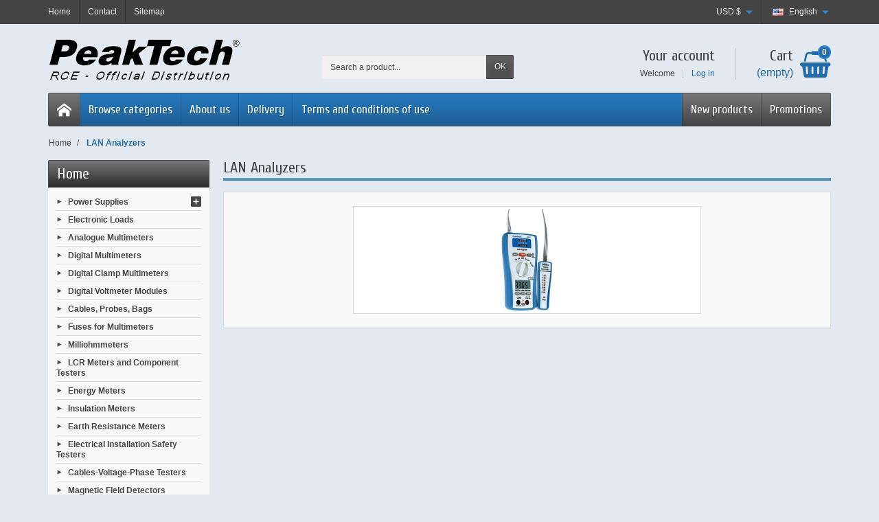

--- FILE ---
content_type: text/html; charset=utf-8
request_url: https://peaktech-rce.com/en/386-lan-analyzers
body_size: 9186
content:
<!DOCTYPE html>

<html lang="en">



  <head>

    

      

  <meta charset="utf-8">



  <meta http-equiv="x-ua-compatible" content="ie=edge">



  <title>LAN Analyzers</title>
  <meta name="description" content="">
  <meta name="keywords" content="">
    <link rel="canonical" href="https://peaktech-rce.com/en/386-lan-analyzers">


  <meta name="viewport" content="width=device-width, initial-scale=1, minimum-scale=1, maximum-scale=1">



  <link rel="icon" type="image/vnd.microsoft.icon" href="https://peaktech-rce.com/img/favicon.ico?1523546545">
  <link rel="shortcut icon" type="image/x-icon" href="https://peaktech-rce.com/img/favicon.ico?1523546545">



    <link rel="stylesheet" href="https://peaktech-rce.com/themes/creadiscount/assets/cache/theme-1835ff206.css" media="all">

  <link rel="stylesheet" href="https://fonts.googleapis.com/css?family=Cuprum:400,700">

<link rel="stylesheet" href="https://fonts.googleapis.com/icon?family=Material+Icons">




  

  <script>
          var prestashop = {"cart":{"products":[],"totals":{"total":{"type":"total","label":"Total","amount":0,"value":"$0.00"},"total_including_tax":{"type":"total","label":"Total (tax incl.)","amount":0,"value":"$0.00"},"total_excluding_tax":{"type":"total","label":"Total (tax excl.)","amount":0,"value":"$0.00"}},"subtotals":{"products":{"type":"products","label":"Subtotal","amount":0,"value":"$0.00"},"discounts":null,"shipping":{"type":"shipping","label":"Shipping","amount":0,"value":""},"tax":{"type":"tax","label":"Taxes","amount":0,"value":"$0.00"}},"products_count":0,"summary_string":"0 items","vouchers":{"allowed":1,"added":[]},"discounts":[],"minimalPurchase":87.325050000000004501998773775994777679443359375,"minimalPurchaseRequired":"A minimum shopping cart total of $87.33 (tax excl.) is required to validate your order. Current cart total is $0.00 (tax excl.)."},"currency":{"id":1,"name":"Dollaro statunitense","iso_code":"USD","iso_code_num":"840","sign":"$"},"customer":{"lastname":null,"firstname":null,"email":null,"birthday":null,"newsletter":null,"newsletter_date_add":null,"optin":null,"website":null,"company":null,"siret":null,"ape":null,"is_logged":false,"gender":{"type":null,"name":null},"addresses":[]},"language":{"name":"English (English)","iso_code":"en","locale":"en-US","language_code":"en-us","is_rtl":"0","date_format_lite":"m\/d\/Y","date_format_full":"m\/d\/Y H:i:s","id":1},"page":{"title":"","canonical":"https:\/\/peaktech-rce.com\/en\/386-lan-analyzers","meta":{"title":"LAN Analyzers","description":"","keywords":"","robots":"index"},"page_name":"category","body_classes":{"lang-en":true,"lang-rtl":false,"country-US":true,"currency-USD":true,"layout-left-column":true,"page-category":true,"tax-display-disabled":true,"category-id-386":true,"category-LAN Analyzers":true,"category-id-parent-2":true,"category-depth-level-2":true},"admin_notifications":[]},"shop":{"name":"PeakTech Official Distribution \u2013 Worldwide Shipping","logo":"https:\/\/peaktech-rce.com\/img\/my-store-logo-1523546130.jpg","stores_icon":"https:\/\/peaktech-rce.com\/img\/logo_stores.png","favicon":"https:\/\/peaktech-rce.com\/img\/favicon.ico"},"urls":{"base_url":"https:\/\/peaktech-rce.com\/","current_url":"https:\/\/peaktech-rce.com\/en\/386-lan-analyzers","shop_domain_url":"https:\/\/peaktech-rce.com","img_ps_url":"https:\/\/peaktech-rce.com\/img\/","img_cat_url":"https:\/\/peaktech-rce.com\/img\/c\/","img_lang_url":"https:\/\/peaktech-rce.com\/img\/l\/","img_prod_url":"https:\/\/peaktech-rce.com\/img\/p\/","img_manu_url":"https:\/\/peaktech-rce.com\/img\/m\/","img_sup_url":"https:\/\/peaktech-rce.com\/img\/su\/","img_ship_url":"https:\/\/peaktech-rce.com\/img\/s\/","img_store_url":"https:\/\/peaktech-rce.com\/img\/st\/","img_col_url":"https:\/\/peaktech-rce.com\/img\/co\/","img_url":"https:\/\/peaktech-rce.com\/themes\/creadiscount\/assets\/img\/","css_url":"https:\/\/peaktech-rce.com\/themes\/creadiscount\/assets\/css\/","js_url":"https:\/\/peaktech-rce.com\/themes\/creadiscount\/assets\/js\/","pic_url":"https:\/\/peaktech-rce.com\/upload\/","pages":{"address":"https:\/\/peaktech-rce.com\/en\/address","addresses":"https:\/\/peaktech-rce.com\/en\/addresses","authentication":"https:\/\/peaktech-rce.com\/en\/login","cart":"https:\/\/peaktech-rce.com\/en\/cart","category":"https:\/\/peaktech-rce.com\/en\/index.php?controller=category","cms":"https:\/\/peaktech-rce.com\/en\/index.php?controller=cms","contact":"https:\/\/peaktech-rce.com\/en\/contact-us","discount":"https:\/\/peaktech-rce.com\/en\/discount","guest_tracking":"https:\/\/peaktech-rce.com\/en\/guest-tracking","history":"https:\/\/peaktech-rce.com\/en\/order-history","identity":"https:\/\/peaktech-rce.com\/en\/identity","index":"https:\/\/peaktech-rce.com\/en\/","my_account":"https:\/\/peaktech-rce.com\/en\/my-account","order_confirmation":"https:\/\/peaktech-rce.com\/en\/order-confirmation","order_detail":"https:\/\/peaktech-rce.com\/en\/index.php?controller=order-detail","order_follow":"https:\/\/peaktech-rce.com\/en\/order-follow","order":"https:\/\/peaktech-rce.com\/en\/order","order_return":"https:\/\/peaktech-rce.com\/en\/index.php?controller=order-return","order_slip":"https:\/\/peaktech-rce.com\/en\/credit-slip","pagenotfound":"https:\/\/peaktech-rce.com\/en\/page-not-found","password":"https:\/\/peaktech-rce.com\/en\/password-recovery","pdf_invoice":"https:\/\/peaktech-rce.com\/en\/index.php?controller=pdf-invoice","pdf_order_return":"https:\/\/peaktech-rce.com\/en\/index.php?controller=pdf-order-return","pdf_order_slip":"https:\/\/peaktech-rce.com\/en\/index.php?controller=pdf-order-slip","prices_drop":"https:\/\/peaktech-rce.com\/en\/prices-drop","product":"https:\/\/peaktech-rce.com\/en\/index.php?controller=product","search":"https:\/\/peaktech-rce.com\/en\/search","sitemap":"https:\/\/peaktech-rce.com\/en\/sitemap","stores":"https:\/\/peaktech-rce.com\/en\/stores","supplier":"https:\/\/peaktech-rce.com\/en\/supplier","register":"https:\/\/peaktech-rce.com\/en\/login?create_account=1","order_login":"https:\/\/peaktech-rce.com\/en\/order?login=1"},"alternative_langs":{"en-us":"https:\/\/peaktech-rce.com\/en\/386-lan-analyzers","it-it":"https:\/\/peaktech-rce.com\/it\/386-analizzatori-di-lan","es-es":"https:\/\/peaktech-rce.com\/es\/386-analizadores-lan","fr-fr":"https:\/\/peaktech-rce.com\/fr\/386-analyseurs-lan"},"theme_assets":"\/themes\/creadiscount\/assets\/","actions":{"logout":"https:\/\/peaktech-rce.com\/en\/?mylogout="},"no_picture_image":{"bySize":{"small_default":{"url":"https:\/\/peaktech-rce.com\/img\/p\/en-default-small_default.jpg","width":50,"height":50},"cart_default":{"url":"https:\/\/peaktech-rce.com\/img\/p\/en-default-cart_default.jpg","width":100,"height":100},"medium_default":{"url":"https:\/\/peaktech-rce.com\/img\/p\/en-default-medium_default.jpg","width":100,"height":100},"home_default":{"url":"https:\/\/peaktech-rce.com\/img\/p\/en-default-home_default.jpg","width":280,"height":280},"large_default":{"url":"https:\/\/peaktech-rce.com\/img\/p\/en-default-large_default.jpg","width":600,"height":600}},"small":{"url":"https:\/\/peaktech-rce.com\/img\/p\/en-default-small_default.jpg","width":50,"height":50},"medium":{"url":"https:\/\/peaktech-rce.com\/img\/p\/en-default-medium_default.jpg","width":100,"height":100},"large":{"url":"https:\/\/peaktech-rce.com\/img\/p\/en-default-large_default.jpg","width":600,"height":600},"legend":""}},"configuration":{"display_taxes_label":false,"display_prices_tax_incl":false,"is_catalog":false,"show_prices":true,"opt_in":{"partner":true},"quantity_discount":{"type":"discount","label":"Unit discount"},"voucher_enabled":1,"return_enabled":0},"field_required":[],"breadcrumb":{"links":[{"title":"Home","url":"https:\/\/peaktech-rce.com\/en\/"},{"title":"LAN Analyzers","url":"https:\/\/peaktech-rce.com\/en\/386-lan-analyzers"}],"count":2},"link":{"protocol_link":"https:\/\/","protocol_content":"https:\/\/"},"time":1768968839,"static_token":"62d18c86e784b0c6117dcd1eec974a13","token":"7fef5c18947278187d9bc2c5784818c3","debug":false};
          var psemailsubscription_subscription = "https:\/\/peaktech-rce.com\/en\/module\/ps_emailsubscription\/subscription";
        var statictoken = "62d18c86e784b0c6117dcd1eec974a13";
    var listdisplay = 0;
    var listproducts = 4;
    var listbutton = 1;
  </script>



  <script async src="https://www.googletagmanager.com/gtag/js?id=G-9S73BTCEQC"></script>
<script>
  window.dataLayer = window.dataLayer || [];
  function gtag(){dataLayer.push(arguments);}
  gtag('js', new Date());
  gtag(
    'config',
    'G-9S73BTCEQC',
    {
      'debug_mode':false
                      }
  );
</script>







    

  </head>



  <body id="category" class="lang-en country-us currency-usd layout-left-column page-category tax-display-disabled category-id-386 category-lan-analyzers category-id-parent-2 category-depth-level-2">



    

      

    



    <header id="header-container">

      

        

  <div class="header-banner">
    <div class="container">
      
    </div>
  </div>



  <div class="header-nav">
    <div class="container">
      <div class="header-nav-links">

  <div class="header-nav-link link-home float-left hidden-sm-down">
    <a href="https://peaktech-rce.com/" class="d-block ">
      <i class="icon-home-o hidden-md-up" aria-hidden="true"></i>
      <span class="hidden-sm-down">Home</span>
    </a>
  </div>

  <div class="header-nav-link link-contact float-left">
    <a href="https://peaktech-rce.com/en/contact-us" class="d-block ">
      <i class="icon-envelope hidden-md-up" aria-hidden="true"></i>
      <span class="hidden-sm-down">Contact</span>
    </a>
  </div>

  <div class="header-nav-link link-sitemap float-left">
    <a href="https://peaktech-rce.com/en/sitemap" class="d-block ">
      <i class="icon-sitemap hidden-md-up" aria-hidden="true"></i>
      <span class="hidden-sm-down">Sitemap</span>
    </a>
  </div>

</div>
<div class="language-selector dropdown js-dropdown float-right">

  <span class="language-selector-dropdown" data-toggle="dropdown">
    <span class="selected_language_img">
      <img src="https://peaktech-rce.com/img/l/1.jpg" alt="en" class="float-left" width="16" height="11">
    </span>
    <span class="selected_language_name hidden-xs-down ml-2">English</span>
  </span>

  <ul class="dropdown-menu dropdown-menu-right m-0 text-left text-nowrap">
          <li class="current">
                  <span class="language_img">
            <img src="https://peaktech-rce.com/img/l/1.jpg" alt="en" class="float-left" width="16" height="11">
          </span>
          <span class="language_name hidden-xs-down ml-2">English</span>
              </li>
          <li >
        <a rel="nofollow" href="https://peaktech-rce.com/it/386-analizzatori-di-lan" title="Italiano (Italian)">          <span class="language_img">
            <img src="https://peaktech-rce.com/img/l/2.jpg" alt="it" class="float-left" width="16" height="11">
          </span>
          <span class="language_name hidden-xs-down ml-2">Italiano</span>
        </a>      </li>
          <li >
        <a rel="nofollow" href="https://peaktech-rce.com/es/386-analizadores-lan" title="Español (Spanish)">          <span class="language_img">
            <img src="https://peaktech-rce.com/img/l/4.jpg" alt="es" class="float-left" width="16" height="11">
          </span>
          <span class="language_name hidden-xs-down ml-2">Español</span>
        </a>      </li>
          <li >
        <a rel="nofollow" href="https://peaktech-rce.com/fr/386-analyseurs-lan" title="Français (French)">          <span class="language_img">
            <img src="https://peaktech-rce.com/img/l/7.jpg" alt="fr" class="float-left" width="16" height="11">
          </span>
          <span class="language_name hidden-xs-down ml-2">Français</span>
        </a>      </li>
      </ul>

</div>
<div class="currency-selector dropdown js-dropdown float-right">

  <span class="currency-selector-dropdown" data-toggle="dropdown">
    <span class="selected_currency_name hidden-xs-down">USD</span>
    <span class="selected_currency_sign">$</span>
  </span>

  <ul class="dropdown-menu dropdown-menu-right m-0 text-left text-nowrap">
	   	  	  	   
	  	  	   
	  	            <li class="current">
                  <span class="currency_name hidden-xs-down">USD</span>
          <span class="currency_sign">$</span>
              </li>
          <li >
        <a rel="nofollow" href="https://peaktech-rce.com/en/386-lan-analyzers?SubmitCurrency=1&amp;id_currency=2" title="Euro">          <span class="currency_name hidden-xs-down">EUR</span>
          <span class="currency_sign">€</span>
        </a>      </li>
          <li >
        <a rel="nofollow" href="https://peaktech-rce.com/en/386-lan-analyzers?SubmitCurrency=1&amp;id_currency=32" title="Sterlina britannica">          <span class="currency_name hidden-xs-down">GBP</span>
          <span class="currency_sign">£</span>
        </a>      </li>
          <li >
        <a rel="nofollow" href="https://peaktech-rce.com/en/386-lan-analyzers?SubmitCurrency=1&amp;id_currency=6" title="Manat azero">          <span class="currency_name hidden-xs-down">AZN</span>
          <span class="currency_sign">₼</span>
        </a>      </li>
          <li >
        <a rel="nofollow" href="https://peaktech-rce.com/en/386-lan-analyzers?SubmitCurrency=1&amp;id_currency=10" title="Lev bulgaro">          <span class="currency_name hidden-xs-down">BGN</span>
          <span class="currency_sign">BGN</span>
        </a>      </li>
          <li >
        <a rel="nofollow" href="https://peaktech-rce.com/en/386-lan-analyzers?SubmitCurrency=1&amp;id_currency=8" title="Boliviano">          <span class="currency_name hidden-xs-down">BOB</span>
          <span class="currency_sign">Bs</span>
        </a>      </li>
          <li >
        <a rel="nofollow" href="https://peaktech-rce.com/en/386-lan-analyzers?SubmitCurrency=1&amp;id_currency=9" title="Real brasiliano">          <span class="currency_name hidden-xs-down">BRL</span>
          <span class="currency_sign">R$</span>
        </a>      </li>
          <li >
        <a rel="nofollow" href="https://peaktech-rce.com/en/386-lan-analyzers?SubmitCurrency=1&amp;id_currency=7" title="Rublo bielorusso (2000–2016)">          <span class="currency_name hidden-xs-down">BYR</span>
          <span class="currency_sign">BYR</span>
        </a>      </li>
          <li >
        <a rel="nofollow" href="https://peaktech-rce.com/en/386-lan-analyzers?SubmitCurrency=1&amp;id_currency=11" title="Dollaro canadese">          <span class="currency_name hidden-xs-down">CAD</span>
          <span class="currency_sign">$</span>
        </a>      </li>
          <li >
        <a rel="nofollow" href="https://peaktech-rce.com/en/386-lan-analyzers?SubmitCurrency=1&amp;id_currency=34" title="Franco svizzero">          <span class="currency_name hidden-xs-down">CHF</span>
          <span class="currency_sign">CHF</span>
        </a>      </li>
          <li >
        <a rel="nofollow" href="https://peaktech-rce.com/en/386-lan-analyzers?SubmitCurrency=1&amp;id_currency=12" title="Peso cileno">          <span class="currency_name hidden-xs-down">CLP</span>
          <span class="currency_sign">$</span>
        </a>      </li>
          <li >
        <a rel="nofollow" href="https://peaktech-rce.com/en/386-lan-analyzers?SubmitCurrency=1&amp;id_currency=13" title="Renminbi cinese">          <span class="currency_name hidden-xs-down">CNY</span>
          <span class="currency_sign">¥</span>
        </a>      </li>
          <li >
        <a rel="nofollow" href="https://peaktech-rce.com/en/386-lan-analyzers?SubmitCurrency=1&amp;id_currency=14" title="Peso colombiano">          <span class="currency_name hidden-xs-down">COP</span>
          <span class="currency_sign">$</span>
        </a>      </li>
          <li >
        <a rel="nofollow" href="https://peaktech-rce.com/en/386-lan-analyzers?SubmitCurrency=1&amp;id_currency=15" title="Colón costaricano">          <span class="currency_name hidden-xs-down">CRC</span>
          <span class="currency_sign">₡</span>
        </a>      </li>
          <li >
        <a rel="nofollow" href="https://peaktech-rce.com/en/386-lan-analyzers?SubmitCurrency=1&amp;id_currency=17" title="Corona ceca">          <span class="currency_name hidden-xs-down">CZK</span>
          <span class="currency_sign">Kč</span>
        </a>      </li>
          <li >
        <a rel="nofollow" href="https://peaktech-rce.com/en/386-lan-analyzers?SubmitCurrency=1&amp;id_currency=18" title="Corona danese">          <span class="currency_name hidden-xs-down">DKK</span>
          <span class="currency_sign">kr</span>
        </a>      </li>
          <li >
        <a rel="nofollow" href="https://peaktech-rce.com/en/386-lan-analyzers?SubmitCurrency=1&amp;id_currency=19" title="Peso dominicano">          <span class="currency_name hidden-xs-down">DOP</span>
          <span class="currency_sign">$</span>
        </a>      </li>
          <li >
        <a rel="nofollow" href="https://peaktech-rce.com/en/386-lan-analyzers?SubmitCurrency=1&amp;id_currency=3" title="Dinaro algerino">          <span class="currency_name hidden-xs-down">DZD</span>
          <span class="currency_sign">DZD</span>
        </a>      </li>
          <li >
        <a rel="nofollow" href="https://peaktech-rce.com/en/386-lan-analyzers?SubmitCurrency=1&amp;id_currency=20" title="Sterlina egiziana">          <span class="currency_name hidden-xs-down">EGP</span>
          <span class="currency_sign">£E</span>
        </a>      </li>
          <li >
        <a rel="nofollow" href="https://peaktech-rce.com/en/386-lan-analyzers?SubmitCurrency=1&amp;id_currency=4" title="Peso argentino">          <span class="currency_name hidden-xs-down">ARS</span>
          <span class="currency_sign">$</span>
        </a>      </li>
          <li >
        <a rel="nofollow" href="https://peaktech-rce.com/en/386-lan-analyzers?SubmitCurrency=1&amp;id_currency=21" title="Dollaro delle Figi">          <span class="currency_name hidden-xs-down">FJD</span>
          <span class="currency_sign">$</span>
        </a>      </li>
          <li >
        <a rel="nofollow" href="https://peaktech-rce.com/en/386-lan-analyzers?SubmitCurrency=1&amp;id_currency=5" title="Dollaro australiano">          <span class="currency_name hidden-xs-down">AUD</span>
          <span class="currency_sign">$</span>
        </a>      </li>
          <li >
        <a rel="nofollow" href="https://peaktech-rce.com/en/386-lan-analyzers?SubmitCurrency=1&amp;id_currency=22" title="Lari georgiano">          <span class="currency_name hidden-xs-down">GEL</span>
          <span class="currency_sign">₾</span>
        </a>      </li>
          <li >
        <a rel="nofollow" href="https://peaktech-rce.com/en/386-lan-analyzers?SubmitCurrency=1&amp;id_currency=23" title="Quetzal guatemalteco">          <span class="currency_name hidden-xs-down">GTQ</span>
          <span class="currency_sign">Q</span>
        </a>      </li>
          <li >
        <a rel="nofollow" href="https://peaktech-rce.com/en/386-lan-analyzers?SubmitCurrency=1&amp;id_currency=24" title="Dollaro della Guyana">          <span class="currency_name hidden-xs-down">GYD</span>
          <span class="currency_sign">$</span>
        </a>      </li>
          <li >
        <a rel="nofollow" href="https://peaktech-rce.com/en/386-lan-analyzers?SubmitCurrency=1&amp;id_currency=25" title="Dollaro di Hong Kong">          <span class="currency_name hidden-xs-down">HKD</span>
          <span class="currency_sign">$</span>
        </a>      </li>
          <li >
        <a rel="nofollow" href="https://peaktech-rce.com/en/386-lan-analyzers?SubmitCurrency=1&amp;id_currency=16" title="Kuna croata">          <span class="currency_name hidden-xs-down">HRK</span>
          <span class="currency_sign">kn</span>
        </a>      </li>
          <li >
        <a rel="nofollow" href="https://peaktech-rce.com/en/386-lan-analyzers?SubmitCurrency=1&amp;id_currency=26" title="Fiorino ungherese">          <span class="currency_name hidden-xs-down">HUF</span>
          <span class="currency_sign">Ft</span>
        </a>      </li>
          <li >
        <a rel="nofollow" href="https://peaktech-rce.com/en/386-lan-analyzers?SubmitCurrency=1&amp;id_currency=28" title="Rupia indonesiana">          <span class="currency_name hidden-xs-down">IDR</span>
          <span class="currency_sign">Rp</span>
        </a>      </li>
          <li >
        <a rel="nofollow" href="https://peaktech-rce.com/en/386-lan-analyzers?SubmitCurrency=1&amp;id_currency=30" title="Nuovo siclo israeliano">          <span class="currency_name hidden-xs-down">ILS</span>
          <span class="currency_sign">₪</span>
        </a>      </li>
          <li >
        <a rel="nofollow" href="https://peaktech-rce.com/en/386-lan-analyzers?SubmitCurrency=1&amp;id_currency=27" title="Rupia indiana">          <span class="currency_name hidden-xs-down">INR</span>
          <span class="currency_sign">₹</span>
        </a>      </li>
          <li >
        <a rel="nofollow" href="https://peaktech-rce.com/en/386-lan-analyzers?SubmitCurrency=1&amp;id_currency=29" title="Rial iraniano">          <span class="currency_name hidden-xs-down">IRR</span>
          <span class="currency_sign">IRR</span>
        </a>      </li>
          <li >
        <a rel="nofollow" href="https://peaktech-rce.com/en/386-lan-analyzers?SubmitCurrency=1&amp;id_currency=31" title="Yen giapponese">          <span class="currency_name hidden-xs-down">JPY</span>
          <span class="currency_sign">¥</span>
        </a>      </li>
          <li >
        <a rel="nofollow" href="https://peaktech-rce.com/en/386-lan-analyzers?SubmitCurrency=1&amp;id_currency=33" title="Scellino keniota">          <span class="currency_name hidden-xs-down">KES</span>
          <span class="currency_sign">KES</span>
        </a>      </li>
          <li >
        <a rel="nofollow" href="https://peaktech-rce.com/en/386-lan-analyzers?SubmitCurrency=1&amp;id_currency=53" title="Won sudcoreano">          <span class="currency_name hidden-xs-down">KRW</span>
          <span class="currency_sign">₩</span>
        </a>      </li>
          <li >
        <a rel="nofollow" href="https://peaktech-rce.com/en/386-lan-analyzers?SubmitCurrency=1&amp;id_currency=38" title="Dirham marocchino">          <span class="currency_name hidden-xs-down">MAD</span>
          <span class="currency_sign">MAD</span>
        </a>      </li>
          <li >
        <a rel="nofollow" href="https://peaktech-rce.com/en/386-lan-analyzers?SubmitCurrency=1&amp;id_currency=37" title="Leu moldavo">          <span class="currency_name hidden-xs-down">MDL</span>
          <span class="currency_sign">MDL</span>
        </a>      </li>
          <li >
        <a rel="nofollow" href="https://peaktech-rce.com/en/386-lan-analyzers?SubmitCurrency=1&amp;id_currency=36" title="Peso messicano">          <span class="currency_name hidden-xs-down">MXN</span>
          <span class="currency_sign">$</span>
        </a>      </li>
          <li >
        <a rel="nofollow" href="https://peaktech-rce.com/en/386-lan-analyzers?SubmitCurrency=1&amp;id_currency=35" title="Ringgit malese">          <span class="currency_name hidden-xs-down">MYR</span>
          <span class="currency_sign">RM</span>
        </a>      </li>
          <li >
        <a rel="nofollow" href="https://peaktech-rce.com/en/386-lan-analyzers?SubmitCurrency=1&amp;id_currency=40" title="Naira nigeriana">          <span class="currency_name hidden-xs-down">NGN</span>
          <span class="currency_sign">₦</span>
        </a>      </li>
          <li >
        <a rel="nofollow" href="https://peaktech-rce.com/en/386-lan-analyzers?SubmitCurrency=1&amp;id_currency=41" title="Corona norvegese">          <span class="currency_name hidden-xs-down">NOK</span>
          <span class="currency_sign">NKr</span>
        </a>      </li>
          <li >
        <a rel="nofollow" href="https://peaktech-rce.com/en/386-lan-analyzers?SubmitCurrency=1&amp;id_currency=39" title="Dollaro neozelandese">          <span class="currency_name hidden-xs-down">NZD</span>
          <span class="currency_sign">$</span>
        </a>      </li>
          <li >
        <a rel="nofollow" href="https://peaktech-rce.com/en/386-lan-analyzers?SubmitCurrency=1&amp;id_currency=44" title="Sol peruviano">          <span class="currency_name hidden-xs-down">PEN</span>
          <span class="currency_sign">PEN</span>
        </a>      </li>
          <li >
        <a rel="nofollow" href="https://peaktech-rce.com/en/386-lan-analyzers?SubmitCurrency=1&amp;id_currency=45" title="Peso filippino">          <span class="currency_name hidden-xs-down">PHP</span>
          <span class="currency_sign">₱</span>
        </a>      </li>
          <li >
        <a rel="nofollow" href="https://peaktech-rce.com/en/386-lan-analyzers?SubmitCurrency=1&amp;id_currency=42" title="Rupia pakistana">          <span class="currency_name hidden-xs-down">PKR</span>
          <span class="currency_sign">Rs</span>
        </a>      </li>
          <li >
        <a rel="nofollow" href="https://peaktech-rce.com/en/386-lan-analyzers?SubmitCurrency=1&amp;id_currency=46" title="Złoty polacco">          <span class="currency_name hidden-xs-down">PLN</span>
          <span class="currency_sign">zł</span>
        </a>      </li>
          <li >
        <a rel="nofollow" href="https://peaktech-rce.com/en/386-lan-analyzers?SubmitCurrency=1&amp;id_currency=43" title="Guaraní paraguayano">          <span class="currency_name hidden-xs-down">PYG</span>
          <span class="currency_sign">₲</span>
        </a>      </li>
          <li >
        <a rel="nofollow" href="https://peaktech-rce.com/en/386-lan-analyzers?SubmitCurrency=1&amp;id_currency=47" title="Leu rumeno">          <span class="currency_name hidden-xs-down">RON</span>
          <span class="currency_sign">lei</span>
        </a>      </li>
          <li >
        <a rel="nofollow" href="https://peaktech-rce.com/en/386-lan-analyzers?SubmitCurrency=1&amp;id_currency=50" title="Dinaro serbo">          <span class="currency_name hidden-xs-down">RSD</span>
          <span class="currency_sign">RSD</span>
        </a>      </li>
          <li >
        <a rel="nofollow" href="https://peaktech-rce.com/en/386-lan-analyzers?SubmitCurrency=1&amp;id_currency=48" title="Rublo russo">          <span class="currency_name hidden-xs-down">RUB</span>
          <span class="currency_sign">₽</span>
        </a>      </li>
          <li >
        <a rel="nofollow" href="https://peaktech-rce.com/en/386-lan-analyzers?SubmitCurrency=1&amp;id_currency=49" title="Riyal saudita">          <span class="currency_name hidden-xs-down">SAR</span>
          <span class="currency_sign">SAR</span>
        </a>      </li>
          <li >
        <a rel="nofollow" href="https://peaktech-rce.com/en/386-lan-analyzers?SubmitCurrency=1&amp;id_currency=54" title="Corona svedese">          <span class="currency_name hidden-xs-down">SEK</span>
          <span class="currency_sign">kr</span>
        </a>      </li>
          <li >
        <a rel="nofollow" href="https://peaktech-rce.com/en/386-lan-analyzers?SubmitCurrency=1&amp;id_currency=51" title="Dollaro di Singapore">          <span class="currency_name hidden-xs-down">SGD</span>
          <span class="currency_sign">$</span>
        </a>      </li>
          <li >
        <a rel="nofollow" href="https://peaktech-rce.com/en/386-lan-analyzers?SubmitCurrency=1&amp;id_currency=57" title="Baht thailandese">          <span class="currency_name hidden-xs-down">THB</span>
          <span class="currency_sign">฿</span>
        </a>      </li>
          <li >
        <a rel="nofollow" href="https://peaktech-rce.com/en/386-lan-analyzers?SubmitCurrency=1&amp;id_currency=58" title="Dinaro tunisino">          <span class="currency_name hidden-xs-down">TND</span>
          <span class="currency_sign">TND</span>
        </a>      </li>
          <li >
        <a rel="nofollow" href="https://peaktech-rce.com/en/386-lan-analyzers?SubmitCurrency=1&amp;id_currency=59" title="Lira turca">          <span class="currency_name hidden-xs-down">TRY</span>
          <span class="currency_sign">₺</span>
        </a>      </li>
          <li >
        <a rel="nofollow" href="https://peaktech-rce.com/en/386-lan-analyzers?SubmitCurrency=1&amp;id_currency=55" title="Nuovo dollaro taiwanese">          <span class="currency_name hidden-xs-down">TWD</span>
          <span class="currency_sign">NT$</span>
        </a>      </li>
          <li >
        <a rel="nofollow" href="https://peaktech-rce.com/en/386-lan-analyzers?SubmitCurrency=1&amp;id_currency=56" title="Scellino della Tanzania">          <span class="currency_name hidden-xs-down">TZS</span>
          <span class="currency_sign">TZS</span>
        </a>      </li>
          <li >
        <a rel="nofollow" href="https://peaktech-rce.com/en/386-lan-analyzers?SubmitCurrency=1&amp;id_currency=60" title="Grivnia ucraina">          <span class="currency_name hidden-xs-down">UAH</span>
          <span class="currency_sign">₴</span>
        </a>      </li>
          <li >
        <a rel="nofollow" href="https://peaktech-rce.com/en/386-lan-analyzers?SubmitCurrency=1&amp;id_currency=61" title="Dirham degli Emirati Arabi Uniti">          <span class="currency_name hidden-xs-down">AED</span>
          <span class="currency_sign">AED</span>
        </a>      </li>
          <li >
        <a rel="nofollow" href="https://peaktech-rce.com/en/386-lan-analyzers?SubmitCurrency=1&amp;id_currency=62" title="Peso uruguayano">          <span class="currency_name hidden-xs-down">UYU</span>
          <span class="currency_sign">$</span>
        </a>      </li>
          <li >
        <a rel="nofollow" href="https://peaktech-rce.com/en/386-lan-analyzers?SubmitCurrency=1&amp;id_currency=63" title="Venezuelan Bolívar (2008–2018)">          <span class="currency_name hidden-xs-down">VEF</span>
          <span class="currency_sign">Bs</span>
        </a>      </li>
          <li >
        <a rel="nofollow" href="https://peaktech-rce.com/en/386-lan-analyzers?SubmitCurrency=1&amp;id_currency=64" title="Dong vietnamita">          <span class="currency_name hidden-xs-down">VND</span>
          <span class="currency_sign">₫</span>
        </a>      </li>
          <li >
        <a rel="nofollow" href="https://peaktech-rce.com/en/386-lan-analyzers?SubmitCurrency=1&amp;id_currency=52" title="Rand sudafricano">          <span class="currency_name hidden-xs-down">ZAR</span>
          <span class="currency_sign">R</span>
        </a>      </li>
      </ul>

</div>

    </div>
  </div>


<div class="container">
  
    <div class="header-top text-center text-md-left">
      <a href="https://peaktech-rce.com/" id="header-logo" class="my-2 my-md-0 d-inline-block">
        <img src="https://peaktech-rce.com/img/my-store-logo-1523546130.jpg" alt="PeakTech Official Distribution – Worldwide Shipping" width="280" height="85">
      </a>
      <div id="search_widget" class="search-widget mb-2 mb-md-0" data-search-controller-url="//peaktech-rce.com/en/search">
  <form method="get" action="//peaktech-rce.com/en/search" role="search">

    <input type="hidden" name="controller" value="search">
    <div class="input-group">
      <input type="text" name="s" class="search_query form-control" placeholder="Search a product..." aria-label="Search a product" required>
      <span class="input-group-btn">
        <button type="submit" class="btn btn-primary text-uppercase">OK</button>
      </span>
    </div>

  </form>
</div>
<div id="shopping-cart" class="float-right">
  <div class="blockcart" data-refresh-url="//peaktech-rce.com/en/module/ps_shoppingcart/ajax">

    <a rel="nofollow" href="//peaktech-rce.com/en/cart?action=show" class="shopping-cart-block d-md-block text-md-right text-nowrap">
      <i class="icon-shopping-basket-round d-inline-block d-md-none align-top" aria-hidden="true"></i>
      <span class="shopping-cart-title mb-md-1 d-md-block hidden-sm-down">Cart</span>
      <span class="shopping-cart-total hidden-sm-down hidden"></span>
      <span class="shopping-cart-no-product hidden-sm-down ">(empty)</span>
      <span class="shopping-cart-products-count ml-1 d-inline-block font-weight-bold">0</span>
    </a>

    <div class="shopping-cart-details card card-block hidden-sm-down hidden">
              <div class="text-center">Your cart is empty</div>
          </div>

  </div>
</div>
<div class="user-info float-right text-right">

  <a rel="nofollow" href="https://peaktech-rce.com/en/my-account" class="account mb-md-2 d-md-block">
    <i class="icon-user-real d-inline-block d-md-none" aria-hidden="true"></i>
    <span class="hidden-sm-down">Your account</span>
  </a>

      <span class="hidden-sm-down">
      Welcome
      <a rel="nofollow" href="https://peaktech-rce.com/en/my-account" class="login d-inline-block ml-2">Log in</a>
    </span>
  
</div>

    </div>
  
</div>

<div class="container">
  
    

<nav class="mobile-menu clearfix">
      <a href="https://peaktech-rce.com/" class="menu-home float-left" title="Home">
      <i class="icon-home-o" aria-hidden="true"></i>
    </a>
    <div id="menu-icon" class="float-left hidden-lg-up">
    <i class="icon-list-single float-left" aria-hidden="true"></i>
  </div>
      <a href="//peaktech-rce.com/en/prices-drop" class="menu-specials float-right">Promotions</a>
        <a href="//peaktech-rce.com/en/new-products" class="menu-news float-right">New products</a>
    <div id="_desktop_top_menu" class="menu js-top-menu clearfix hidden-md-down">
      <ul id="top-menu" class="top-menu list-unstyled " data-depth="0">
              <li class="lnk-browse-categories link">

          <a href="https://peaktech-rce.com/en/2-browse-categories" class="dropdown-item "  data-depth="0">
                        Browse categories
          </a>

          
        </li>
              <li class="cms-page-4 cms-page">

          <a href="https://peaktech-rce.com/en/content/4-about-us" class="dropdown-item "  data-depth="0">
                        About us
          </a>

          
        </li>
              <li class="cms-page-1 cms-page">

          <a href="https://peaktech-rce.com/en/content/1-delivery" class="dropdown-item "  data-depth="0">
                        Delivery
          </a>

          
        </li>
              <li class="cms-page-3 cms-page">

          <a href="https://peaktech-rce.com/en/content/3-terms-and-conditions-of-use" class="dropdown-item "  data-depth="0">
                        Terms and conditions of use
          </a>

          
        </li>
          </ul>
  </div>
</nav>

  
  <div id="mobile_top_menu_wrapper" class="hidden hidden-lg-up">
    <div id="_mobile_top_menu" class="js-top-menu mobile text-left"></div>
  </div>
</div>

      

    </header>



    <section id="page-container">

      

      <div class="container">

        <div id="page">



          

            
<nav class="breadcrumb hidden-sm-down" data-depth="2">
  <ol class="list-unstyled" itemscope itemtype="http://schema.org/BreadcrumbList">

          
        <li class="breadcrumb-item" itemprop="itemListElement" itemscope itemtype="http://schema.org/ListItem">
          <a href="https://peaktech-rce.com/en/" itemprop="item"><span itemprop="name">Home</span></a>
          <meta itemprop="position" content="1">
        </li>
      
          
        <li class="breadcrumb-item" itemprop="itemListElement" itemscope itemtype="http://schema.org/ListItem">
          <a href="https://peaktech-rce.com/en/386-lan-analyzers" itemprop="item"><span itemprop="name">LAN Analyzers</span></a>
          <meta itemprop="position" content="2">
        </li>
      
    
  </ol>
</nav>

          



          

            
  <aside id="notifications">

    
    
    
    
  </aside>

          



          

            
          



          <div id="columns" class="row">



            

              <div class="column side-column col-md-3 hidden-sm-down">

                <div id="left-column">

                  
                    

<div class="block-categories side-block">
  <p class="block-title"><a href="https://peaktech-rce.com/en/2-home">Home</a></p>
  <div class="block-content">
  <ul class="category-sub-menu list-unstyled list-arrows font-weight-bold"><li data-depth="0"><a href="https://peaktech-rce.com/en/399-power-supplies">Power Supplies</a><div class="navbar-toggler collapse-icons border-0 float-right" data-toggle="collapse" data-target="#exCollapsingNavbar399"><i class="icon-add-square add" aria-hidden="true"></i><i class="icon-remove-square remove hidden" aria-hidden="true"></i></div><div class="collapse" id="exCollapsingNavbar399">
  <ul class="category-sub-menu list-unstyled list-arrows font-weight-bold"><li data-depth="1"><a href="https://peaktech-rce.com/en/434-linear-power-supplies" class="category-sub-link">Linear Power Supplies</a></li><li data-depth="1"><a href="https://peaktech-rce.com/en/403-switching-power-supplies" class="category-sub-link">Switching Power Supplies</a></li><li data-depth="1"><a href="https://peaktech-rce.com/en/404-programmable-power-supplies" class="category-sub-link">Programmable Power Supplies</a></li><li data-depth="1"><a href="https://peaktech-rce.com/en/401-dcac-power-supplies" class="category-sub-link">DC+AC Power Supplies</a></li><li data-depth="1"><a href="https://peaktech-rce.com/en/400-laboratory-power-supplies" class="category-sub-link">Laboratory Power Supplies</a></li><li data-depth="1"><a href="https://peaktech-rce.com/en/402-universal-power-supplies" class="category-sub-link">Universal Power Supplies</a></li><li data-depth="1"><a href="https://peaktech-rce.com/en/405-insulation-transformers" class="category-sub-link">Insulation Transformers</a></li></ul></div></li><li data-depth="0"><a href="https://peaktech-rce.com/en/425-electronic-loads">Electronic Loads</a></li><li data-depth="0"><a href="https://peaktech-rce.com/en/427-analogue-multimeters">Analogue Multimeters</a></li><li data-depth="0"><a href="https://peaktech-rce.com/en/387-digital-multimeters">Digital Multimeters</a></li><li data-depth="0"><a href="https://peaktech-rce.com/en/388-digital-clamp-multimeters">Digital Clamp Multimeters</a></li><li data-depth="0"><a href="https://peaktech-rce.com/en/397-digital-voltmeter-modules">Digital Voltmeter Modules</a></li><li data-depth="0"><a href="https://peaktech-rce.com/en/435-cables-probes-bags">Cables, Probes, Bags</a></li><li data-depth="0"><a href="https://peaktech-rce.com/en/433-fuses-for-multimeters">Fuses for Multimeters</a></li><li data-depth="0"><a href="https://peaktech-rce.com/en/398-milliohmmeters">Milliohmmeters</a></li><li data-depth="0"><a href="https://peaktech-rce.com/en/406-lcr-meters-and-component-testers">LCR Meters and Component Testers</a></li><li data-depth="0"><a href="https://peaktech-rce.com/en/384-energy-meters">Energy Meters</a></li><li data-depth="0"><a href="https://peaktech-rce.com/en/383-insulation-meters">Insulation Meters</a></li><li data-depth="0"><a href="https://peaktech-rce.com/en/385-earth-resistance-meters">Earth Resistance Meters</a></li><li data-depth="0"><a href="https://peaktech-rce.com/en/440-electrical-installation-safety-testers">Electrical Installation Safety Testers</a></li><li data-depth="0"><a href="https://peaktech-rce.com/en/382-cables-voltage-phase-testers">Cables-Voltage-Phase Testers</a></li><li data-depth="0"><a href="https://peaktech-rce.com/en/420-magnetic-field-detectors">Magnetic Field Detectors</a></li><li data-depth="0"><a href="https://peaktech-rce.com/en/413-power-line-analyzers">Power Line Analyzers</a></li><li data-depth="0"><a href="https://peaktech-rce.com/en/381-signal-generators">Signal Generators</a></li><li data-depth="0"><a href="https://peaktech-rce.com/en/414-digital-oscilloscopes">Digital Oscilloscopes</a><div class="navbar-toggler collapse-icons border-0 float-right" data-toggle="collapse" data-target="#exCollapsingNavbar414"><i class="icon-add-square add" aria-hidden="true"></i><i class="icon-remove-square remove hidden" aria-hidden="true"></i></div><div class="collapse" id="exCollapsingNavbar414">
  <ul class="category-sub-menu list-unstyled list-arrows font-weight-bold"><li data-depth="1"><a href="https://peaktech-rce.com/en/438-oscilloscopes-12-bits-high-resolution" class="category-sub-link">Oscilloscopes - 12 bits High Resolution</a></li><li data-depth="1"><a href="https://peaktech-rce.com/en/416-oscilloscopes-two-channels" class="category-sub-link">Oscilloscopes - Two Channels</a></li><li data-depth="1"><a href="https://peaktech-rce.com/en/415-oscilloscopes-two-channels-logic-analizer" class="category-sub-link">Oscilloscopes - Two Channels + Logic Analizer</a></li><li data-depth="1"><a href="https://peaktech-rce.com/en/422-oscilloscopes-four-channels" class="category-sub-link">Oscilloscopes - Four Channels</a></li><li data-depth="1"><a href="https://peaktech-rce.com/en/421-oscilloscopes-pc-based-1-2-4-channels" class="category-sub-link">Oscilloscopes - PC Based 1, 2, 4 Channels</a></li><li data-depth="1"><a href="https://peaktech-rce.com/en/417-oscilloscopes-handheld" class="category-sub-link">Oscilloscopes - Handheld</a></li><li data-depth="1"><a href="https://peaktech-rce.com/en/418-oscilloscopes-probes-and-accessories" class="category-sub-link">Oscilloscopes - Probes and Accessories</a></li></ul></div></li><li data-depth="0"><a href="https://peaktech-rce.com/en/419-logic-analyzers">Logic Analyzers</a></li><li data-depth="0"><a href="https://peaktech-rce.com/en/424-spectrum-analyzers">Spectrum Analyzers</a></li><li data-depth="0"><a href="https://peaktech-rce.com/en/390-frequency-meters">Frequency Meters</a></li><li data-depth="0"><a href="https://peaktech-rce.com/en/386-lan-analyzers">LAN Analyzers</a></li><li data-depth="0"><a href="https://peaktech-rce.com/en/396-environmental-measures">Environmental Measures</a></li><li data-depth="0"><a href="https://peaktech-rce.com/en/393-thermometers-and-sensors">Thermometers and Sensors</a></li><li data-depth="0"><a href="https://peaktech-rce.com/en/437-ir-thermal-imaging-cameras">IR Thermal Imaging Cameras</a></li><li data-depth="0"><a href="https://peaktech-rce.com/en/409-hygrometers">Hygrometers</a></li><li data-depth="0"><a href="https://peaktech-rce.com/en/408-anemometers-and-pressure-gauges">Anemometers and Pressure Gauges</a></li><li data-depth="0"><a href="https://peaktech-rce.com/en/394-phonometers">Phonometers</a></li><li data-depth="0"><a href="https://peaktech-rce.com/en/407-luxmeters">Luxmeters</a></li><li data-depth="0"><a href="https://peaktech-rce.com/en/410-chemical-physical-characteristics">Chemical-Physical Characteristics</a></li><li data-depth="0"><a href="https://peaktech-rce.com/en/411-telemeters">Telemeters</a></li><li data-depth="0"><a href="https://peaktech-rce.com/en/428-thickness-gauges">Thickness Gauges</a></li><li data-depth="0"><a href="https://peaktech-rce.com/en/395-tachometers">Tachometers</a></li><li data-depth="0"><a href="https://peaktech-rce.com/en/430-video-endoscopes">Video Endoscopes</a></li><li data-depth="0"><a href="https://peaktech-rce.com/en/392-teaching-tools">Teaching Tools</a></li><li data-depth="0"><a href="https://peaktech-rce.com/en/431-set-of-measuring-instruments">Set of Measuring Instruments</a></li><li data-depth="0"><a href="https://peaktech-rce.com/en/426-tripods">Tripods</a></li><li data-depth="0"><a href="https://peaktech-rce.com/en/432-carrying-cases">Carrying cases</a></li><li data-depth="0"><a href="https://peaktech-rce.com/en/423-accessories">Accessories</a></li></ul></div>
</div>
  <div id="search_filters_wrapper" class="side-block hidden-sm-down">

    <div id="search_filter_controls" class="hidden-md-up">
      <span id="_mobile_search_filters_clear_all"></span>
      <div class="text-center my-3">
        <button class="ok btn btn-primary">
          <i class="icon-check-thin mr-2" aria-hidden="true"></i>Apply filters
        </button>
      </div>
    </div>

    

  </div>
<div class="block-new-products side-block">

  <p class="block-title">New products</p>

  <div class="block-content block-content-products">
          

  <article class="block-product-miniature py-3">
    <div class="row">

      <div class="col-5">
        
          <a href="https://peaktech-rce.com/en/laboratory-power-supplies/746-peaktech-6165-laboratory-switching-power-supply-dc-1-30v-0-20a-digital-meters.html" class="block-product-thumbnail img-thumbnail">
            <img src="https://peaktech-rce.com/3350-medium_default/peaktech-6165-laboratory-switching-power-supply-dc-1-30v-0-20a-digital-meters.jpg" alt="" width="100" height="100">
          </a>
        
      </div>

      <div class="col-7">
        
          <p class="block-product-title h4 mb-1"><a href="https://peaktech-rce.com/en/laboratory-power-supplies/746-peaktech-6165-laboratory-switching-power-supply-dc-1-30v-0-20a-digital-meters.html">PeakTech 6168 - Laboratory...</a></p>
        

        
          <div class="block-product-description-short mb-2"> Laboratory Switching Power Supply,...</div>
        

        
                      <div class="block-product-price">
                            <p class="price">$452.93</p>
            </div>
                  
      </div>

    </div>
  </article>

          

  <article class="block-product-miniature py-3">
    <div class="row">

      <div class="col-5">
        
          <a href="https://peaktech-rce.com/en/laboratory-power-supplies/744-peaktech-6165-laboratory-switching-power-supply-dc-1-30v-0-20a-digital-meters.html" class="block-product-thumbnail img-thumbnail">
            <img src="https://peaktech-rce.com/3332-medium_default/peaktech-6165-laboratory-switching-power-supply-dc-1-30v-0-20a-digital-meters.jpg" alt="" width="100" height="100">
          </a>
        
      </div>

      <div class="col-7">
        
          <p class="block-product-title h4 mb-1"><a href="https://peaktech-rce.com/en/laboratory-power-supplies/744-peaktech-6165-laboratory-switching-power-supply-dc-1-30v-0-20a-digital-meters.html">PeakTech 6167 - Laboratory...</a></p>
        

        
          <div class="block-product-description-short mb-2"> Laboratory Switching Power Supply,...</div>
        

        
                      <div class="block-product-price">
                            <p class="price">$452.93</p>
            </div>
                  
      </div>

    </div>
  </article>

          

  <article class="block-product-miniature py-3">
    <div class="row">

      <div class="col-5">
        
          <a href="https://peaktech-rce.com/en/laboratory-power-supplies/743-peaktech-6165-laboratory-switching-power-supply-dc-1-30v-0-20a-digital-meters.html" class="block-product-thumbnail img-thumbnail">
            <img src="https://peaktech-rce.com/3315-medium_default/peaktech-6165-laboratory-switching-power-supply-dc-1-30v-0-20a-digital-meters.jpg" alt="" width="100" height="100">
          </a>
        
      </div>

      <div class="col-7">
        
          <p class="block-product-title h4 mb-1"><a href="https://peaktech-rce.com/en/laboratory-power-supplies/743-peaktech-6165-laboratory-switching-power-supply-dc-1-30v-0-20a-digital-meters.html">PeakTech 6166 - Laboratory...</a></p>
        

        
          <div class="block-product-description-short mb-2"> Laboratory Switching Power Supply,...</div>
        

        
                      <div class="block-product-price">
                            <p class="price">$418.00</p>
            </div>
                  
      </div>

    </div>
  </article>

        <a href="https://peaktech-rce.com/en/new-products" class="btn btn-block btn-secondary">All new products</a>
  </div>

</div>
<div class="block-best-sellers side-block">

  <p class="block-title">Best sellers</p>

  <div class="block-content block-content-products">
          

  <article class="block-product-miniature py-3">
    <div class="row">

      <div class="col-5">
        
          <a href="https://peaktech-rce.com/en/carrying-cases/452-peaktech-7310-carrying-case-for-instruments-460-x-330-x-150-mm-black-color.html" class="block-product-thumbnail img-thumbnail">
            <img src="https://peaktech-rce.com/845-medium_default/peaktech-7310-carrying-case-for-instruments-460-x-330-x-150-mm-black-color.jpg" alt="" width="100" height="100">
          </a>
        
      </div>

      <div class="col-7">
        
          <p class="block-product-title h4 mb-1"><a href="https://peaktech-rce.com/en/carrying-cases/452-peaktech-7310-carrying-case-for-instruments-460-x-330-x-150-mm-black-color.html">PeakTech 7310 - Carrying Case...</a></p>
        

        
          <div class="block-product-description-short mb-2"> Carrying Case for Measurement...</div>
        

        
                      <div class="block-product-price">
                            <p class="price">$48.79</p>
            </div>
                  
      </div>

    </div>
  </article>

          

  <article class="block-product-miniature py-3">
    <div class="row">

      <div class="col-5">
        
          <a href="https://peaktech-rce.com/en/digital-voltmeter-modules/263-peaktech-ldp-135-voltmeter-3-digits-lcd-13-mm-digit-height-200-mv-dc.html" class="block-product-thumbnail img-thumbnail">
            <img src="https://peaktech-rce.com/780-medium_default/peaktech-ldp-135-voltmeter-3-digits-lcd-13-mm-digit-height-200-mv-dc.jpg" alt="" width="100" height="100">
          </a>
        
      </div>

      <div class="col-7">
        
          <p class="block-product-title h4 mb-1"><a href="https://peaktech-rce.com/en/digital-voltmeter-modules/263-peaktech-ldp-135-voltmeter-3-digits-lcd-13-mm-digit-height-200-mv-dc.html">PeakTech  LDP-135 - Voltmeter, 3...</a></p>
        

        
          <div class="block-product-description-short mb-2"> Voltmeter, 3 ½ digits LCD, 13 mm...</div>
        

        
                      <div class="block-product-price">
                            <p class="price">$9.20</p>
            </div>
                  
      </div>

    </div>
  </article>

        <a href="https://peaktech-rce.com/en/best-sales" class="btn btn-block btn-secondary">All best sellers</a>
  </div>

</div>


                  
                </div>

              </div>

            



            
  <div class="column center-column col-md-9">
    <div id="center-column">
            
      
  <main id="main">

    

  <h1 class="h1">LAN Analyzers</h1>

      <div class="block-category card card-block mb-3">
      <div class="row">

        
                  <div class="category-cover col-12 text-center flex-first flex-lg-last">
            <span class="img-thumbnail">
              <img src="https://peaktech-rce.com/c/386-category_default/lan-analyzers.jpg" alt="LAN Analyzers" width="500" height="150">
            </span>
          </div>
        
      </div>
    </div>
  
  


    <section id="products">
      
        

          </section>

  </main>

      
    </div>
  </div>




            



          </div>



        </div>

      </div>

      

    </section>



    <footer id="footer-container">

      

        
<div class="container">
  
    <div class="block-newsletter mb-3 col-sm-12 col-lg-8 hidden">
  <div class="row">

    <p class="h4 col-form-label col-12 col-md-5">Get our latest news and special sales</p>

    <div class="col-12 col-md-7">
      <form method="post" action="https://peaktech-rce.com/en/#footer">
        <div class="row">

          <div class="col-12">
            <input type="hidden" name="action" value="0">
            <div class="input-group">
              <input type="text" name="email" class="form-control" placeholder="Your email address" aria-label="Your email address" required>
              <span class="input-group-btn">
                <input type="submit" name="submitNewsletter" class="btn btn-primary float-right hidden-xs-down" value="Subscribe">
                <input type="submit" name="submitNewsletter" class="btn btn-primary float-right hidden-sm-up" value="OK">
              </span>
            </div>
          </div>

          <div class="col-12">
            <p class="form-text">You may unsubscribe at any moment. For that purpose, please find our contact info in the legal notice.</p>                      </div>

        </div>
      </form>
    </div>

  </div>
</div>

  
</div>

<div class="container">
  <div id="footer">
    <div class="row">
      
        

<div id="theme-footer" class="col-12 text-center text-lg-left clearfix">



  
    <div class="footer-topblock-container clearfix">

      <div class="footer-topblock clearfix">



        
          <div class="footer-img-company pr-lg-3 float-lg-left">

            
            <p class="footer-company-name footer-title mt-0 mb-2">RCE S.r.l.</p>
            <p class="footer-company-address1 m-0">Via Salvatore Calenda, 6/A1</p>
            <p class="footer-company-address2 m-0">84126 Salerno Italy</p>
            
            <p class="footer-company-mail m-0">info@peaktech-rce.com</p>
                          <p class="footer-company-phone m-0">
                <a href="https://wa.me/393917439789" target="_blank" rel="noopener">
                  Send a Whatsapp Message
                </a>
              </p>
            
          </div>

        


        <div id="footer-linksblock-1" class="footer-linksblock float-lg-left align-top">

          <p class="footer-linksblock-title footer-title mb-2">Information</p>
          <ul class="list-unstyled list-arrows">

            
              <li>

                <a href="index.php?id_cms=1&amp;controller=cms">
                  Shipment

                </a>
              </li>

            
              <li>

                <a href="index.php?id_cms=2&amp;controller=cms">
                  Warranty

                </a>
              </li>

            
              <li>

                <a href="index.php?id_cms=5&amp;controller=cms">
                  Secure Payments

                </a>
              </li>

            
          </ul>

        </div>



        <div id="footer-linksblock-2" class="footer-linksblock float-lg-left align-top">

          <p class="footer-linksblock-title footer-title mb-2">Products</p>
          <ul class="list-unstyled list-arrows">

            
              <li>

                <a href="index.php?controller=prices-drop">
                  Specials

                </a>
              </li>

            
              <li>

                <a href="index.php?controller=new-products">
                  New Products

                </a>
              </li>

            
              <li>

                <a href="index.php?controller=best-sales">
                  Bestsellers

                </a>
              </li>

            
          </ul>

        </div>



        <div id="footer-linksblock-3" class="footer-linksblock float-lg-left align-top">

          <p class="footer-linksblock-title footer-title mb-2">By the way</p>
          <ul class="list-unstyled list-arrows">

            
              <li>

                <a href="index.php?id_cms=4&amp;controller=cms">
                  About us

                </a>
              </li>

            
              <li>

                <a href="index.php?id_cms=3&amp;controller=cms">
                  Terms and conditions

                </a>
              </li>

            
              <li>

                <a href="index.php?id_cms=6&amp;controller=cms">
                  Privacy

                </a>
              </li>

            
          </ul>

        </div>



        
          <div class="footer-newsletter-social float-lg-right">



            
              <div class="footer-newsletter mb-3">



                <p class="footer-newsletter-title footer-title mb-2">Newsletter</p>

                <p class="footer-newsletter-message mb-1">Subscribe to our newsletter to receive exclusive offers</p>



                <form method="post" action="https://peaktech-rce.com/#theme-footer">

                  <input type="hidden" name="action" value="0">

                  <div class="input-group">

                    <input type="text" name="email" class="form-control" placeholder="Your email address" aria-label="Your email address" required>

                    <span class="input-group-btn">

                      <input type="submit" name="submitNewsletter" class="btn btn-primary font-weight-bold text-uppercase" value="OK">

                    </span>

                  </div>

                </form>



              </div>

            


            
              <p class="footer-social-title footer-title mb-2">Follow us</p>

              
                <a href="https://www.facebook.com/PeakTechOfficial/" class="footer-social-icon p-1 d-inline-block text-center" title="Facebook">

                  <i class="icon-facebook" aria-hidden="true"></i>

                </a>

              
              
              
              
              
              
            


          </div>

        


      </div>

    </div>

  


  
    <div class="footer-bottomblock-container clearfix">

      <div class="footer-bottomblock clearfix">



        <div class="footer-reinsurance d-flex flex-wrap justify-content-between mb-2 text-center">



          
            <div class="footer-reinsurance-block mb-2">

              <a href="index.php?id_cms=1&amp;controller=cms" class="d-block">
                <p class="footer-reinsurance-block-title footer-title mb-1"><span>Fast shipment</span></p>
                <p class="footer-reinsurance-block-content">Immediate shipment worldwide</p>
              </a>
            </div>

          


          
            <div class="footer-reinsurance-block mb-2">

              <a href="index.php?id_cms=5&amp;controller=cms" class="d-block">
                <p class="footer-reinsurance-block-title footer-title mb-1"><span>Secure Payment</span></p>
                <p class="footer-reinsurance-block-content">SSL certificate to ensure secure payment and transactions</p>
              </a>
            </div>

          


          
            <div class="footer-reinsurance-block mb-2">

              <a href="index.php?id_cms=2&amp;controller=cms" class="d-block">
                <p class="footer-reinsurance-block-title footer-title mb-1"><span>3 Years Warranty</span></p>
                <p class="footer-reinsurance-block-content">All products with 3 years warranty</p>
              </a>
            </div>

          


          
            <div class="footer-reinsurance-block mb-2">

              <a href="index.php?controller=contact" class="d-block">
                <p class="footer-reinsurance-block-title footer-title mb-1"><span>Customer service</span></p>
                <p class="footer-reinsurance-block-content">At your service 365 days a year</p>
              </a>
            </div>

          


        </div>



        <p style="text-align: center;">Copyright © PeakTech WorldWide - RCE S.r.l. Via Salvatore Calenda 6/A1 84126 Salerno ITALY VAT IT00304910656</p>



      </div>

    </div>

  


</div>


      
    </div>
  </div>
</div>

<div class="container">
  
    
  
</div>

<div class="container">
  
    <div id="footer-copyright" class="mt-4 font-weight-bold text-center">
      <p>Copyright © 2026 - <span>RCE S.r.l.</span></p>
    </div>
  
</div>

      

    </footer>



    

        <script src="https://peaktech-rce.com/themes/creadiscount/assets/cache/bottom-6d9862205.js" ></script>






    



    

      

    



  </body>



</html>